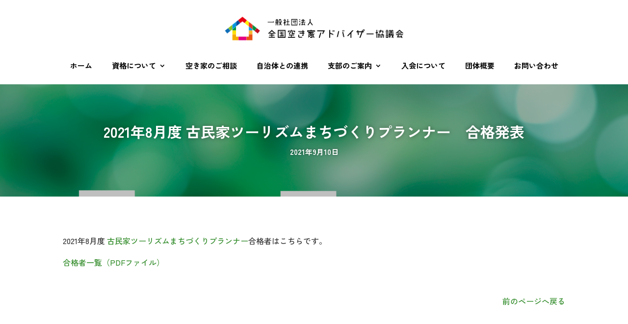

--- FILE ---
content_type: text/css
request_url: https://akiya-adviser.org/wp/wp-content/et-cache/global/et-divi-customizer-global.min.css?ver=1769480531
body_size: 3203
content:
body,.et_pb_column_1_2 .et_quote_content blockquote cite,.et_pb_column_1_2 .et_link_content a.et_link_main_url,.et_pb_column_1_3 .et_quote_content blockquote cite,.et_pb_column_3_8 .et_quote_content blockquote cite,.et_pb_column_1_4 .et_quote_content blockquote cite,.et_pb_blog_grid .et_quote_content blockquote cite,.et_pb_column_1_3 .et_link_content a.et_link_main_url,.et_pb_column_3_8 .et_link_content a.et_link_main_url,.et_pb_column_1_4 .et_link_content a.et_link_main_url,.et_pb_blog_grid .et_link_content a.et_link_main_url,body .et_pb_bg_layout_light .et_pb_post p,body .et_pb_bg_layout_dark .et_pb_post p{font-size:16px}.et_pb_slide_content,.et_pb_best_value{font-size:18px}body{color:#333333}h1,h2,h3,h4,h5,h6{color:#333333}body{line-height:1.8em}#et_search_icon:hover,.mobile_menu_bar:before,.mobile_menu_bar:after,.et_toggle_slide_menu:after,.et-social-icon a:hover,.et_pb_sum,.et_pb_pricing li a,.et_pb_pricing_table_button,.et_overlay:before,.entry-summary p.price ins,.et_pb_member_social_links a:hover,.et_pb_widget li a:hover,.et_pb_filterable_portfolio .et_pb_portfolio_filters li a.active,.et_pb_filterable_portfolio .et_pb_portofolio_pagination ul li a.active,.et_pb_gallery .et_pb_gallery_pagination ul li a.active,.wp-pagenavi span.current,.wp-pagenavi a:hover,.nav-single a,.tagged_as a,.posted_in a{color:#328c2a}.et_pb_contact_submit,.et_password_protected_form .et_submit_button,.et_pb_bg_layout_light .et_pb_newsletter_button,.comment-reply-link,.form-submit .et_pb_button,.et_pb_bg_layout_light .et_pb_promo_button,.et_pb_bg_layout_light .et_pb_more_button,.et_pb_contact p input[type="checkbox"]:checked+label i:before,.et_pb_bg_layout_light.et_pb_module.et_pb_button{color:#328c2a}.footer-widget h4{color:#328c2a}.et-search-form,.nav li ul,.et_mobile_menu,.footer-widget li:before,.et_pb_pricing li:before,blockquote{border-color:#328c2a}.et_pb_counter_amount,.et_pb_featured_table .et_pb_pricing_heading,.et_quote_content,.et_link_content,.et_audio_content,.et_pb_post_slider.et_pb_bg_layout_dark,.et_slide_in_menu_container,.et_pb_contact p input[type="radio"]:checked+label i:before{background-color:#328c2a}a{color:#328c2a}.et_secondary_nav_enabled #page-container #top-header{background-color:#328c2a!important}#et-secondary-nav li ul{background-color:#328c2a}.et_header_style_centered .mobile_nav .select_page,.et_header_style_split .mobile_nav .select_page,.et_nav_text_color_light #top-menu>li>a,.et_nav_text_color_dark #top-menu>li>a,#top-menu a,.et_mobile_menu li a,.et_nav_text_color_light .et_mobile_menu li a,.et_nav_text_color_dark .et_mobile_menu li a,#et_search_icon:before,.et_search_form_container input,span.et_close_search_field:after,#et-top-navigation .et-cart-info{color:#333333}.et_search_form_container input::-moz-placeholder{color:#333333}.et_search_form_container input::-webkit-input-placeholder{color:#333333}.et_search_form_container input:-ms-input-placeholder{color:#333333}#top-menu li.current-menu-ancestor>a,#top-menu li.current-menu-item>a,#top-menu li.current_page_item>a{color:#333333}#main-footer .footer-widget h4,#main-footer .widget_block h1,#main-footer .widget_block h2,#main-footer .widget_block h3,#main-footer .widget_block h4,#main-footer .widget_block h5,#main-footer .widget_block h6{color:#328c2a}.footer-widget li:before{border-color:#328c2a}#footer-widgets .footer-widget li:before{top:10.6px}@media only screen and (min-width:981px){.et_header_style_centered #logo{max-height:54%}.et_pb_svg_logo.et_header_style_centered #logo{height:54%}.et_fixed_nav #page-container .et-fixed-header#top-header{background-color:#328c2a!important}.et_fixed_nav #page-container .et-fixed-header#top-header #et-secondary-nav li ul{background-color:#328c2a}.et-fixed-header #top-menu a,.et-fixed-header #et_search_icon:before,.et-fixed-header #et_top_search .et-search-form input,.et-fixed-header .et_search_form_container input,.et-fixed-header .et_close_search_field:after,.et-fixed-header #et-top-navigation .et-cart-info{color:#333333!important}.et-fixed-header .et_search_form_container input::-moz-placeholder{color:#333333!important}.et-fixed-header .et_search_form_container input::-webkit-input-placeholder{color:#333333!important}.et-fixed-header .et_search_form_container input:-ms-input-placeholder{color:#333333!important}.et-fixed-header #top-menu li.current-menu-ancestor>a,.et-fixed-header #top-menu li.current-menu-item>a,.et-fixed-header #top-menu li.current_page_item>a{color:#333333!important}}@media only screen and (min-width:1350px){.et_pb_row{padding:27px 0}.et_pb_section{padding:54px 0}.single.et_pb_pagebuilder_layout.et_full_width_page .et_post_meta_wrapper{padding-top:81px}.et_pb_fullwidth_section{padding:0}}	h1,h2,h3,h4,h5,h6{font-family:'Zen Kaku Gothic New',Helvetica,Arial,Lucida,sans-serif}body,input,textarea,select{font-family:'Zen Kaku Gothic New',Helvetica,Arial,Lucida,sans-serif}.et_pb_button{font-family:'Noto Sans Japanese',sans-serif}#main-header,#et-top-navigation{font-family:'Zen Kaku Gothic New',Helvetica,Arial,Lucida,sans-serif}#top-header .container{font-family:'Zen Kaku Gothic New',Helvetica,Arial,Lucida,sans-serif}.et_slide_in_menu_container,.et_slide_in_menu_container .et-search-field{font-family:'Noto Sans Japanese',sans-serif}a{color:#328c2a}.et_pb_post_content table{border-collapse:collapse;width:100%;max-width:100%}.et_pb_post_content th,.et_pb_post_content td{padding:1em}.et_pb_post_content th{color:#00552e;font-weight:bold;text-align:left;width:10%;min-width:4em;position:relative}.et_pb_post_content th::after{content:"";background-color:#c1c7c6;position:absolute;top:50%;left:100%;transform:translateY(-50%);width:1px;height:60%}.et_pb_post_content h2{position:relative;padding-left:25px}.et_pb_post_content h2:before{position:absolute;content:'';bottom:-3px;left:0;width:0;height:0;border:none;border-left:solid 15px transparent;border-bottom:solid 15px rgb(50,140,42)}.et_pb_post_content h2:after{position:absolute;content:'';bottom:-3px;left:10px;width:100%;border-bottom:solid 3px rgb(50,140,42)}.table-res-form{width:100%}.table-res-form th{background:#EAEFF9}.table-res-form th.empty{background:none}.table-res-form tr{border-top:1px #D3DEF1 solid}.table-res-form tr:first-child{border-top:none}.table-res-form th,.table-res-form td{padding:1.5em;border:none}.table-res-form th{width:30%;text-align:right}.table-res-form .requied{font-size:0.8em;color:#FFF;display:inline-block;padding:0.3em 0.3em 0.2em;background:red;border-radius:2px;margin-bottom:8px}@media only screen and (max-width:768px){.table-res-form th,.table-res-form td{width:auto;display:block}.table-res-form th{padding-bottom:0;text-align:left}.table-res-form .empty{display:none}.table-res-form tr:last-child{border-top:none}.table-res-form input[type="submit"]{margin-top:-1em}}.table-res-form input[type="text"],input[type="email"],textarea{border:1px #89BDDE solid;padding:0.5em;border-radius:5px;margin-bottom:0.5em;width:100%}.table-res-form input[type="text"]:focus,textarea:focus{background:#EEFFFF;box-shadow:0 0 1px 0 rgba(0,0,0,0.5)}.table-res-form input[type="submit"]{border:1px #89BDDE solid;padding:1em 4em;border-radius:5px;background:#4C9ED9;color:#fff;box-shadow:0 0 1px 0 rgba(0,0,0,0.5);font-weight:bold}.table-res-form input[type="submit"]:hover{background:#006599;box-shadow:none}.renkei{display:grid;grid-auto-flow:row;grid-template-columns:repeat(5,auto);gap:24px}@media only screen and (max-width:767px){.renkei{display:grid;grid-auto-flow:row;grid-template-columns:repeat(3,auto);gap:24px}}@media only screen and (max-width:479px){.renkei{display:grid;grid-auto-flow:row;grid-template-columns:repeat(1,auto);gap:24px}}.renkei_box3_2{margin-top:0;padding:1em 1.5em;background:#e9f0ea;color:#000000}.renkei_box_title{padding:0.5em 0.5em 0.4em;text-align:center;font-size:1.0em!important;background:#2e8b33;border-bottom:3px solid #1d5520;color:#ffffff;font-weight:bold;letter-spacing:0.05em}.renkei_box_title p{margin-bottom:0}ul.news_list{list-style:none outside;border:0px solid #ddd;padding:10px 0px 10px 0px;margin:0;word-wrap:break-word}ul.news_list li{line-height:1.8;padding:25px 0 0px 0}ul.news_list li .news_date{font-weight:700;padding:0 0 0 0;word-wrap:break-word}ul.news_list li .news_title{padding:20px 20px 40px 0;word-wrap:break-word}ul.news_list li .cat{padding:2px 20px;margin:0 15px;font-size:13px;border-radius:5px;-webkit-border-radius:5px;-moz-border-radius:5px}ul.news_list li .topics{background:#0DAD67;color:#fff}ul.news_list li .detox-relax{background:rgb(162,205,90);color:#333}ul.news_list li .gadget{background:#FFD700;color:#333}ul.news_list li .life-scenes{background:#1874CD;color:#fff}ul.news_list li .idea-lab{background:#EEEE00;color:#333}ul.news_list li .obs{background:#E6EE9C;color:#333}ul.news_list li .edu-farm{background:#CD853F;color:#fff}ul.news_list li .mall{background:#FFAEB9;color:#333}ul.news_list li .pr{background:#eee;color:#333}ul.news_list li .pass{background:#e4005a;color:#ffffff}ul.news_list li .press{background:#0002c5;color:#ffffff}ul.news_list li .selfish-study{background:#E8383D;color:#fff}.add_New{background:#FBDADE;color:#E8383D;border:1px solid #E8383D;margin:0 0 0 5px;font-size:13px;padding:0 5px;border-radius:5px;-webkit-border-radius:5px;-moz-border-radius:5px}.et_pb_menu .et-menu>li{padding-left:20px;padding-right:20px}.nav li ul{position:absolute;padding:20px 0;z-index:9999;width:350px;background:#fff;visibility:hidden;opacity:0;border-top:3px solid #328c2a;box-shadow:0 2px 5px rgba(0,0,0,.1);-moz-box-shadow:0 2px 5px rgba(0,0,0,.1);-webkit-box-shadow:0 2px 5px rgba(0,0,0,.1);-webkit-transform:translateZ(0);text-align:left}body:not(.home) h3{padding:0.5em 0.5em;color:#498049;background:transparent;border-left:solid 5px #498049;font-size:1.4rem!important;margin-bottom:20px}.et-menu li li a{padding:6px 20px;width:350px}.entry-content thead th,.entry-content tr th{color:#555;font-weight:700;padding:9px 24px;background-color:#e3e3e3;border:1px solid #eee}h3 a{text-decoration:none!important}@media (min-width:782px){.no-sidebar .site-content{max-width:1120px}}.home-header-content{height:540px}.home .jumbotron-overlay{display:none}.home h3{position:relative;padding:0.25em 0;width:90%}.home h3:after{content:"";display:block;height:4px; background:-webkit-linear-gradient(to right,rgb(0,99,0),transparent);background:linear-gradient(to right,rgb(0,99,0),transparent)}body:not(.home) h3{padding:0.25em 0.5em;color:#498049;background:transparent;border-left:solid 5px #498049;font-size:1.8rem}.required{font-size:.8em;padding:5px;background:#F57500;color:#fff;border-radius:3px;margin-right:5px}.optional{font-size:.8em;padding:5px;background:#000080;color:#fff;border-radius:3px;margin-right:5px}input.wpcf7-form-control.wpcf7-text,textarea.wpcf7-form-control.wpcf7-textarea{width:100%;padding:8px 15px;margin-right:10px;margin-top:10px;border:1px solid #d0d5d8;border-radius:3px;background-color:#eff1f5}textarea.wpcf7-form-control.wpcf7-textarea{height:200px}input.wpcf7-submit{display:block;padding:15px;width:400px;background:#ffaa56;color:#fff;font-size:18px;font-weight:700;border-radius:2px;margin:15px auto 0}@media screen and (max-width:768px){input.wpcf7-submit{width:150px}}input.wpcf7-submit:hover{box-shadow:0 15px 30px -5px rgba(0,0,0,.15),0 0 5px rgba(0,0,0,.1);transform:translateY(-4px);opacity:0.7}.wpcf7 select{width:100%}span.wpcf7-not-valid-tip,.wpcf7-response-output.wpcf7-validation-errors{color:red;font-weight:600}.test{padding-top:10px;padding-bottom:10px;padding-left:40px;background-image:url(https://akiya-adviser.org/wp/wp-content/uploads/2022/11/22736227.png);background-position:left center;background-size:30px 30px;background-repeat:no-repeat;background-color:#ffffff;margin-bottom:0px}ul.news_list li .news_date{padding:0 10px 0 0!important}.grecaptcha-badge{visibility:hidden}div#autozip{display:none!important}@media screen and (max-width:768px){img.alignright{float:none!important;display:block;margin:10px auto!important}}#form table{width:100%;border-collapse:collapse;margin-bottom:20px}#form table th{width:26%;background:#f7f7f7;padding:12px 14px;text-align:left;font-weight:bold;vertical-align:top;border:none!important}#form table th .required{background:#ff5c5c;color:#fff;padding:2px 6px;margin-right:6px;border-radius:4px;font-size:12px}#form table th .optional{background:#999;color:#fff;padding:2px 6px;margin-right:6px;border-radius:4px;font-size:12px}#form table td{padding:12px 10px;background:#fff;border:none!important}#form input[type="text"],#form input[type="email"],#form input[type="tel"],#form input[type="date"],#form select,#form textarea{width:100%;padding:10px 12px;border:1px solid #ccc;border-radius:6px;font-size:14px;background:#fff;box-sizing:border-box}#form textarea{height:160px}#form input[type="radio"]{margin-right:6px}#form td label{margin-right:12px}#form input[type="submit"]{background:#28a745;color:#fff;border:none;padding:14px 32px;font-size:18px;border-radius:6px;cursor:pointer;transition:0.2s;display:inline-block;text-align:center}#form input[type="submit"]:hover{background:#218838}#form div{margin-top:20px}#form select{color:#000!important}